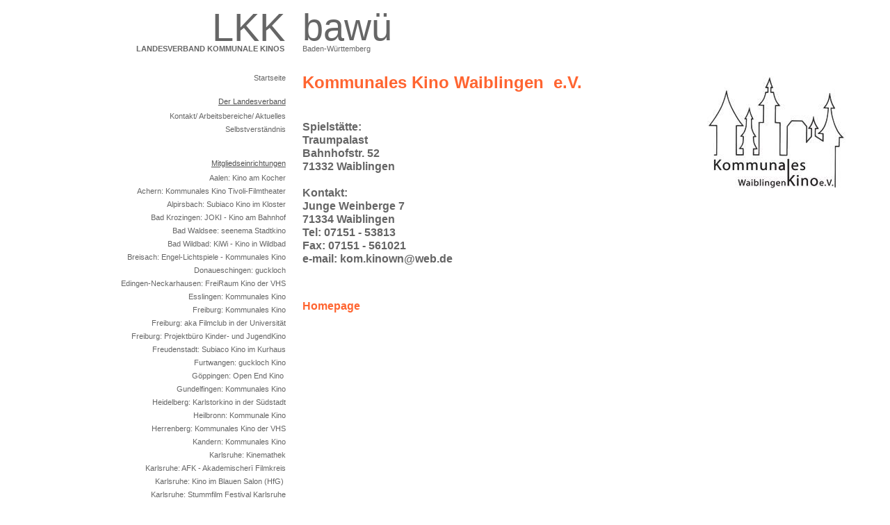

--- FILE ---
content_type: text/html; charset=UTF-8
request_url: http://www.lkk-bawue.de/index.php?route=t%7C30%7Cf&trenn=tr%7C1%7Cf
body_size: 3236
content:
	

<!DOCTYPE html PUBLIC "-//W3C//DTD XHTML 1.0 Transitional//EN" "http://www.w3.org/TR/xhtml1/DTD/xhtml1-transitional.dtd">
<!-- Webdesign Stefan Woessner www.stefdesign.de -->
<!-- LKK Ba-W&uuml; -->
<html xmlns="http://www.w3.org/1999/xhtml">
<head>
<meta http-equiv="Content-Type" content="text/html; charset=iso-8859-1" />

<title>LKK Ba-W&uuml;: Waiblingen: Kommunales Kino</title>
<META NAME="Author" CONTENT="" />
<META NAME="D.C.contributer" CONTENT="stefdesign Stefan W�ssner" />
<META NAME="Keywords" CONTENT=""/>
<META NAME="description" CONTENT=""/>
<META name="robots" content="index, follow">
<link href="assets/favicon.ico" rel="shortcut icon" /><base target="_top">
<link href="formate-global.css" rel="stylesheet" type="text/css" />
<link href="formate_eingabe.css" rel="stylesheet" type="text/css" />
<link rel='stylesheet' href='formate-lkk-bw.css' type='text/css' media='screen' />
<style type='text/css'>
body  {	background-color: #ffffff;}
</style>
<!--[if gte IE 5]>
<style type="text/css">

</style>
<![endif]-->

<script for="document" event="onkeydown()" language="JScript" type="text/jscript">


</script>

<script language="JavaScript">

</script>


</head>

<body>


<div  style='position: fixed;
 z-index:3;
	top: 0px;
	left: 0px;
	margin: 0px;
	padding-top: 20px;
	background-color: #ffffff;
	border: 0px solid #fff;
	width: 100%;
	padding-bottom: 20px;

	font-size: .7em;
	line-height: 1.3em;'>

<!-- head -->

<div class="reihe" id="kopf1">
<h1>
<span class="links"><span class="nowrap" style='margin-right:12px;'><span style='font-size:56px'>LKK</span></span></span><span class="rechts"><span class="nowrap" style='margin-left:0px; font-size:54px'>baw&uuml;</span></span>

</h1>
</div>
<div class="reihe" style='height:5px;'></div>
<div class="reihe" id="kopf1">
<span style='	font-size: 1em;	line-height: 2em;	font-weight: bold;	margin-top: 0;	margin-bottom: 0;'>
<span class="links"><span class="mini" style='margin-right:10px;'><strong>Landesverband Kommunale Kinos&nbsp;</strong></span></span><span class="rechts"><span class="mini" style='margin-left:0px;'><span class="slim">Baden-W&uuml;rttemberg</span></span></span>
</span>
</div>
</div>
<div  style='position: absolute;
 z-index:1;
	top: 60px;
	left: 0px;
	margin-top: 0px;

	border: 0px solid #fff;
	width: 100%;
	padding-bottom: 30px;
	font-size: .7em;
	line-height: 1.3em;'>
<div class="reihe"><span class="links">																									<!--  style='position: fixed;' -->


<!-- <div align="left" class="divnavi"> -->
<table border= "0" width='100%' cellspacing ="0" cellpadding= "0" summary="">
<!-- <tr><td><img src="assets/pixel.gif" height="25" alt="" /></td></tr> -->
<tr><td><img src='assets/pixel.gif' height='45' alt='' /></td></tr><tr><td id='nav' align='right' colspan='2'>
<a class='navit' href='index.php?route=t|1|f'><nobr>Startseite</nobr></a>
</td></tr><tr><td align='right'><img src='assets/pixel.gif' height='5' alt='' /></td></tr>
<tr><td id='nav'>
<img src='assets/pixel.gif' height='15' alt='' /></td></tr><tr><td id='nav' align='right' colspan='2'>
<span id='trenn'><nobr>Der Landesverband</nobr></span>
</td></tr><tr><td id='nav'><img src='assets/pixel.gif' height='2' alt='' /></td></tr><tr><td><img src='assets/pixel.gif' height='5' alt='' /></td></tr><tr><td id='nav' align='right' colspan='2'>
<a class='navitein' href='index.php?route=t|32|f'><nobr>Kontakt/ Arbeitsbereiche/ Aktuelles</nobr></a>
</td></tr><tr><td align='right'><img src='assets/pixel.gif' height='5' alt='' /></td></tr>
<tr><td id='nav' align='right' colspan='2'>
<a class='navitein' href='index.php?route=t|5|f'><nobr>Selbstverständnis</nobr></a>
</td></tr><tr><td align='right'><img src='assets/pixel.gif' height='5' alt='' /></td></tr>
<tr><td id='nav'>
<img src='assets/pixel.gif' height='10' alt='' /></td></tr><tr><td id='nav' align='right' colspan='2'>
</td></tr><tr><td><img src='assets/pixel.gif' height='5' alt='' /></td></tr><tr><td id='nav'>
<img src='assets/pixel.gif' height='15' alt='' /></td></tr><tr><td id='nav' align='right' colspan='2'>
<span id='trenn'><nobr>Mitgliedseinrichtungen</nobr></span>
</td></tr><tr><td id='nav'><img src='assets/pixel.gif' height='2' alt='' /></td></tr><tr><td><img src='assets/pixel.gif' height='5' alt='' /></td></tr><tr><td id='nav' align='right' colspan='2'>
<a class='navitein' href='index.php?route=t|36|f'><nobr>Aalen: Kino am Kocher</nobr></a>
</td></tr><tr><td align='right'><img src='assets/pixel.gif' height='5' alt='' /></td></tr>
<tr><td id='nav' align='right' colspan='2'>
<a class='navitein' href='index.php?route=t|59|f'><nobr>Achern: Kommunales Kino Tivoli-Filmtheater</nobr></a>
</td></tr><tr><td align='right'><img src='assets/pixel.gif' height='5' alt='' /></td></tr>
<tr><td id='nav' align='right' colspan='2'>
<a class='navitein' href='index.php?route=t|52|f'><nobr>Alpirsbach: Subiaco Kino im Kloster</nobr></a>
</td></tr><tr><td align='right'><img src='assets/pixel.gif' height='5' alt='' /></td></tr>
<tr><td id='nav' align='right' colspan='2'>
<a class='navitein' href='index.php?route=t|40|f'><nobr>Bad Krozingen: JOKI - Kino am Bahnhof</nobr></a>
</td></tr><tr><td align='right'><img src='assets/pixel.gif' height='5' alt='' /></td></tr>
<tr><td id='nav' align='right' colspan='2'>
<a class='navitein' href='index.php?route=t|41|f'><nobr>Bad Waldsee: seenema Stadtkino</nobr></a>
</td></tr><tr><td align='right'><img src='assets/pixel.gif' height='5' alt='' /></td></tr>
<tr><td id='nav' align='right' colspan='2'>
<a class='navitein' href='index.php?route=t|68|f'><nobr>Bad Wildbad: KiWi - Kino in Wildbad</nobr></a>
</td></tr><tr><td align='right'><img src='assets/pixel.gif' height='5' alt='' /></td></tr>
<tr><td id='nav' align='right' colspan='2'>
<a class='navitein' href='index.php?route=t|42|f'><nobr>Breisach: Engel-Lichtspiele - Kommunales Kino</nobr></a>
</td></tr><tr><td align='right'><img src='assets/pixel.gif' height='5' alt='' /></td></tr>
<tr><td id='nav' align='right' colspan='2'>
<a class='navitein' href='index.php?route=t|35|f'><nobr>Donaueschingen: guckloch</nobr></a>
</td></tr><tr><td align='right'><img src='assets/pixel.gif' height='5' alt='' /></td></tr>
<tr><td id='nav' align='right' colspan='2'>
<a class='navitein' href='index.php?route=t|62|f'><nobr>Edingen-Neckarhausen: FreiRaum Kino der VHS</nobr></a>
</td></tr><tr><td align='right'><img src='assets/pixel.gif' height='5' alt='' /></td></tr>
<tr><td id='nav' align='right' colspan='2'>
<a class='navitein' href='index.php?route=t|12|f'><nobr>Esslingen: Kommunales Kino</nobr></a>
</td></tr><tr><td align='right'><img src='assets/pixel.gif' height='5' alt='' /></td></tr>
<tr><td id='nav' align='right' colspan='2'>
<a class='navitein' href='index.php?route=t|4|f'><nobr>Freiburg: Kommunales Kino</nobr></a>
</td></tr><tr><td align='right'><img src='assets/pixel.gif' height='5' alt='' /></td></tr>
<tr><td id='nav' align='right' colspan='2'>
<a class='navitein' href='index.php?route=t|2|f'><nobr>Freiburg: aka Filmclub in der Universität</nobr></a>
</td></tr><tr><td align='right'><img src='assets/pixel.gif' height='5' alt='' /></td></tr>
<tr><td id='nav' align='right' colspan='2'>
<a class='navitein' href='index.php?route=t|81|f'><nobr>Freiburg: Projektbüro Kinder- und JugendKino</nobr></a>
</td></tr><tr><td align='right'><img src='assets/pixel.gif' height='5' alt='' /></td></tr>
<tr><td id='nav' align='right' colspan='2'>
<a class='navitein' href='index.php?route=t|53|f'><nobr>Freudenstadt: Subiaco Kino im Kurhaus</nobr></a>
</td></tr><tr><td align='right'><img src='assets/pixel.gif' height='5' alt='' /></td></tr>
<tr><td id='nav' align='right' colspan='2'>
<a class='navitein' href='index.php?route=t|13|f'><nobr>Furtwangen: guckloch Kino</nobr></a>
</td></tr><tr><td align='right'><img src='assets/pixel.gif' height='5' alt='' /></td></tr>
<tr><td id='nav' align='right' colspan='2'>
<a class='navitein' href='index.php?route=t|37|f'><nobr>Göppingen: Open End Kino </nobr></a>
</td></tr><tr><td align='right'><img src='assets/pixel.gif' height='5' alt='' /></td></tr>
<tr><td id='nav' align='right' colspan='2'>
<a class='navitein' href='index.php?route=t|56|f'><nobr>Gundelfingen: Kommunales Kino</nobr></a>
</td></tr><tr><td align='right'><img src='assets/pixel.gif' height='5' alt='' /></td></tr>
<tr><td id='nav' align='right' colspan='2'>
<a class='navitein' href='index.php?route=t|14|f'><nobr>Heidelberg: Karlstorkino in der Südstadt</nobr></a>
</td></tr><tr><td align='right'><img src='assets/pixel.gif' height='5' alt='' /></td></tr>
<tr><td id='nav' align='right' colspan='2'>
<a class='navitein' href='index.php?route=t|15|f'><nobr>Heilbronn: Kommunale Kino</nobr></a>
</td></tr><tr><td align='right'><img src='assets/pixel.gif' height='5' alt='' /></td></tr>
<tr><td id='nav' align='right' colspan='2'>
<a class='navitein' href='index.php?route=t|16|f'><nobr>Herrenberg: Kommunales Kino der VHS</nobr></a>
</td></tr><tr><td align='right'><img src='assets/pixel.gif' height='5' alt='' /></td></tr>
<tr><td id='nav' align='right' colspan='2'>
<a class='navitein' href='index.php?route=t|64|f'><nobr>Kandern: Kommunales Kino</nobr></a>
</td></tr><tr><td align='right'><img src='assets/pixel.gif' height='5' alt='' /></td></tr>
<tr><td id='nav' align='right' colspan='2'>
<a class='navitein' href='index.php?route=t|17|f'><nobr>Karlsruhe: Kinemathek</nobr></a>
</td></tr><tr><td align='right'><img src='assets/pixel.gif' height='5' alt='' /></td></tr>
<tr><td id='nav' align='right' colspan='2'>
<a class='navitein' href='index.php?route=t|10|f'><nobr>Karlsruhe: AFK - Akademischerï Filmkreis</nobr></a>
</td></tr><tr><td align='right'><img src='assets/pixel.gif' height='5' alt='' /></td></tr>
<tr><td id='nav' align='right' colspan='2'>
<a class='navitein' href='index.php?route=t|79|f'><nobr>Karlsruhe: Kino im Blauen Salon (HfG) </nobr></a>
</td></tr><tr><td align='right'><img src='assets/pixel.gif' height='5' alt='' /></td></tr>
<tr><td id='nav' align='right' colspan='2'>
<a class='navitein' href='index.php?route=t|43|f'><nobr>Karlsruhe: Stummfilm Festival Karlsruhe</nobr></a>
</td></tr><tr><td align='right'><img src='assets/pixel.gif' height='5' alt='' /></td></tr>
<tr><td id='nav' align='right' colspan='2'>
<a class='navitein' href='index.php?route=t|67|f'><nobr>Kenzingen: Kultur in Kenzingen - Kino und mehr</nobr></a>
</td></tr><tr><td align='right'><img src='assets/pixel.gif' height='5' alt='' /></td></tr>
<tr><td id='nav' align='right' colspan='2'>
<a class='navitein' href='index.php?route=t|46|f'><nobr>Ketsch: Central Kino</nobr></a>
</td></tr><tr><td align='right'><img src='assets/pixel.gif' height='5' alt='' /></td></tr>
<tr><td id='nav' align='right' colspan='2'>
<a class='navitein' href='index.php?route=t|80|f'><nobr>Kirchheim u.T.: Kommunales Kino</nobr></a>
</td></tr><tr><td align='right'><img src='assets/pixel.gif' height='5' alt='' /></td></tr>
<tr><td id='nav' align='right' colspan='2'>
<a class='navitein' href='index.php?route=t|18|f'><nobr>Konstanz: Zebra Kino</nobr></a>
</td></tr><tr><td align='right'><img src='assets/pixel.gif' height='5' alt='' /></td></tr>
<tr><td id='nav' align='right' colspan='2'>
<a class='navitein' href='index.php?route=t|60|f'><nobr>Laupheim: Carls Kino - Kommunales Kino</nobr></a>
</td></tr><tr><td align='right'><img src='assets/pixel.gif' height='5' alt='' /></td></tr>
<tr><td id='nav' align='right' colspan='2'>
<a class='navitein' href='index.php?route=t|19|f'><nobr>Lörrach: Free Cinema</nobr></a>
</td></tr><tr><td align='right'><img src='assets/pixel.gif' height='5' alt='' /></td></tr>
<tr><td id='nav' align='right' colspan='2'>
<a class='navitein' href='index.php?route=t|20|f'><nobr>Mannheim: Cinema Quadrat</nobr></a>
</td></tr><tr><td align='right'><img src='assets/pixel.gif' height='5' alt='' /></td></tr>
<tr><td id='nav' align='right' colspan='2'>
<a class='navitein' href='index.php?route=t|63|f'><nobr>Mannheim: IFFM - Int. Filmfestival</nobr></a>
</td></tr><tr><td align='right'><img src='assets/pixel.gif' height='5' alt='' /></td></tr>
<tr><td id='nav' align='right' colspan='2'>
<a class='navitein' href='index.php?route=t|82|f'><nobr>Mannheim: Drop Out Cinema (Filmverleih)</nobr></a>
</td></tr><tr><td align='right'><img src='assets/pixel.gif' height='5' alt='' /></td></tr>
<tr><td id='nav' align='right' colspan='2'>
<a class='navitein' href='index.php?route=t|21|f'><nobr>Offenburg: Kommunales Kino</nobr></a>
</td></tr><tr><td align='right'><img src='assets/pixel.gif' height='5' alt='' /></td></tr>
<tr><td id='nav' align='right' colspan='2'>
<a class='navitein' href='index.php?route=t|22|f'><nobr>Pforzheim: Kommunales Kino</nobr></a>
</td></tr><tr><td align='right'><img src='assets/pixel.gif' height='5' alt='' /></td></tr>
<tr><td id='nav' align='right' colspan='2'>
<a class='navitein' href='index.php?route=t|50|f'><nobr>Reutlingen: Kamino Programmkino</nobr></a>
</td></tr><tr><td align='right'><img src='assets/pixel.gif' height='5' alt='' /></td></tr>
<tr><td id='nav' align='right' colspan='2'>
<a class='navitein' href='index.php?route=t|48|f'><nobr>Rheinfelden: Stadtkino Rheinfelden</nobr></a>
</td></tr><tr><td align='right'><img src='assets/pixel.gif' height='5' alt='' /></td></tr>
<tr><td id='nav' align='right' colspan='2'>
<a class='navitein' href='index.php?route=t|65|f'><nobr>Rottweil: Kommunales Kino Filmclub Central</nobr></a>
</td></tr><tr><td align='right'><img src='assets/pixel.gif' height='5' alt='' /></td></tr>
<tr><td id='nav' align='right' colspan='2'>
<a class='navitein' href='index.php?route=t|77|f'><nobr>Schopfheim: Scala Kino</nobr></a>
</td></tr><tr><td align='right'><img src='assets/pixel.gif' height='5' alt='' /></td></tr>
<tr><td id='nav' align='right' colspan='2'>
<a class='navitein' href='index.php?route=t|54|f'><nobr>Schramberg: Subiaco Schramberg</nobr></a>
</td></tr><tr><td align='right'><img src='assets/pixel.gif' height='5' alt='' /></td></tr>
<tr><td id='nav' align='right' colspan='2'>
<a class='navitein' href='index.php?route=t|24|f'><nobr>Schwäbisch-Hall: Kino im Schafstall</nobr></a>
</td></tr><tr><td align='right'><img src='assets/pixel.gif' height='5' alt='' /></td></tr>
<tr><td id='nav' align='right' colspan='2'>
<a class='navitein' href='index.php?route=t|25|f'><nobr>Singen: Weitwinkel - Kommunales Kino</nobr></a>
</td></tr><tr><td align='right'><img src='assets/pixel.gif' height='5' alt='' /></td></tr>
<tr><td id='nav' align='right' colspan='2'>
<a class='navitein' href='index.php?route=t|26|f'><nobr>Sinsheim: Cinema Paradiso</nobr></a>
</td></tr><tr><td align='right'><img src='assets/pixel.gif' height='5' alt='' /></td></tr>
<tr><td id='nav' align='right' colspan='2'>
<a class='navitein' href='index.php?route=t|27|f'><nobr>Stuttgart: Kinomobil Baden-Württemberg</nobr></a>
</td></tr><tr><td align='right'><img src='assets/pixel.gif' height='5' alt='' /></td></tr>
<tr><td id='nav' align='right' colspan='2'>
<a class='navitein' href='index.php?route=t|28|f'><nobr>Stuttgart: Haus für Film und Medien</nobr></a>
</td></tr><tr><td align='right'><img src='assets/pixel.gif' height='5' alt='' /></td></tr>
<tr><td id='nav' align='right' colspan='2'>
<a class='navitein' href='index.php?route=t|66|f'><nobr>Stuttgart: Internationales Trickfilm-Festival (ITFS)</nobr></a>
</td></tr><tr><td align='right'><img src='assets/pixel.gif' height='5' alt='' /></td></tr>
<tr><td id='nav' align='right' colspan='2'>
<a class='navitein' href='index.php?route=t|70|f'><nobr>Tettnang: KiTT - Kino und Kleinkunst</nobr></a>
</td></tr><tr><td align='right'><img src='assets/pixel.gif' height='5' alt='' /></td></tr>
<tr><td id='nav' align='right' colspan='2'>
<a class='navitein' href='index.php?route=t|29|f'><nobr>Trossingen: Kommunales Kino</nobr></a>
</td></tr><tr><td align='right'><img src='assets/pixel.gif' height='5' alt='' /></td></tr>
<tr><td id='nav' align='right' colspan='2'>
<a class='navitein' href='index.php?route=t|11|f'><nobr>Villingen-Schwenningen: Kommunales Kino guckloch</nobr></a>
</td></tr><tr><td align='right'><img src='assets/pixel.gif' height='5' alt='' /></td></tr>
<tr><td id='nav' align='right' colspan='2'>
<span id='aktuelltein'><nobr>Waiblingen: Kommunales Kino</nobr></span>
</td></tr><tr><td align='right'><img src='assets/pixel.gif' height='5' alt='' /></td></tr>
<tr><td id='nav' align='right' colspan='2'>
<a class='navitein' href='index.php?route=t|71|f'><nobr>Waldkirch: Klappe11</nobr></a>
</td></tr><tr><td align='right'><img src='assets/pixel.gif' height='5' alt='' /></td></tr>
<tr><td id='nav' align='right' colspan='2'>
<a class='navitein' href='index.php?route=t|49|f'><nobr>Weingarten: Linse</nobr></a>
</td></tr><tr><td align='right'><img src='assets/pixel.gif' height='5' alt='' /></td></tr>
<tr><td id='nav' align='right' colspan='2'>
<a class='navitein' href='index.php?route=t|23|f'><nobr>Weinstadt: Kommunales Kino</nobr></a>
</td></tr><tr><td align='right'><img src='assets/pixel.gif' height='5' alt='' /></td></tr>
<tr><td id='nav' align='right' colspan='2'>
<a class='navitein' href='index.php?route=t|76|f'><nobr>Wertheim: Filmclub Roxy </nobr></a>
</td></tr><tr><td align='right'><img src='assets/pixel.gif' height='5' alt='' /></td></tr>
<tr><td id='nav'>
<img src='assets/pixel.gif' height='10' alt='' /></td></tr><tr><td id='nav' align='right' colspan='2'>
</td></tr><tr><td><img src='assets/pixel.gif' height='5' alt='' /></td></tr><tr><td id='nav' align='right' colspan='2'>
<a class='navit' href='index.php?route=t|6|f'><nobr>Satzung</nobr></a>
</td></tr><tr><td align='right'><img src='assets/pixel.gif' height='5' alt='' /></td></tr>
<tr><td id='nav' align='right' colspan='2'>
<a class='navit' href='index.php?route=t|9|f'><nobr>Impressum</nobr></a>
</td></tr><tr><td align='right'><img src='assets/pixel.gif' height='5' alt='' /></td></tr>
<tr><td></td><td align='right'><img src='assets/pixel.gif' width='1' height='30' alt='' /></td></tr>
<tr><td><a href='index.php?route=t|3|f&trenn=tr|1|f'><img src='images/karte.jpg' alt='' /></a></td><td align='right'><img src='assets/pixel.gif' width='5' alt='' /></td></tr>
<tr><td></td><td align='right'><img src='assets/pixel.gif' width='1' height='30' alt='' /></td></tr>
<tr><td><a href='http://film.mfg.de/de' target='_blank'><img src='images/mfg.jpg' alt='' width='180px' /></a></td><td align='right'><img src='assets/pixel.gif' width='5' alt='' /></td></tr>
<tr><td><a href='http://www.kommunale-kinos.de' target='_blank'><img src='images/bkf.jpg' alt=''  width='180px' /></a></td><td align='right'><img src='assets/pixel.gif' width='5' alt='' /></td></tr>
</table></span>
<span class='rechts'><div align='left' width='100%' style='position: relative;	top: 25px;	left: 0px; padding-bottom: 30px;'><table border='0' cellpadding='0' cellspacing='0' style='visibility:hidden'><tr><td><img src='assets/pixel.gif' width='0' height='0' alt='' /></td></tr></table>
<table border='0' cellpadding='0' cellspacing='0' style='background-color:; border-color:; border-width:0px; border-style:solid; border-collapse:collapse;'><tr><td class='form' width='' height='' align='left' valign='top'></td><td width='0' valign='top' align='left'><pre><span style='font-family:"Verdana", Arial, Helvetica, sans-serif; color:#FF6531; display:inline; font-size: 24px;	line-height:1.2em; letter-spacing:0px; margin-top:0px; margin-bottom:0px; margin-left:0px; margin-right:0px;'><b>Kommunales Kino Waiblingen  e.V.	</p></b></span></pre></td></tr></table><table border='0' cellpadding='0' cellspacing='0' style='visibility:hidden'><tr><td><img src='assets/pixel.gif' width='0' height='0' alt='' /></td></tr></table>
<table border='0' cellpadding='0' cellspacing='0' ><tr><td class='form' width='' height='' align='left' valign='top'></td><td width='0' valign='top' align='left'><pre><span class='stil_3' style=' display:inline;'>Spielstätte:TraumpalastBahnhofstr. 52 71332 WaiblingenKontakt:Junge Weinberge 771334 WaiblingenTel: 07151 - 53813Fax: 07151 - 561021e-mail: kom.kinown@web.de	</span></tr></table><table border='0' cellpadding='0' cellspacing='0' style='visibility:hidden'><tr><td><img src='assets/pixel.gif' width='0' height='0' alt='' /></td></tr></table>
<table border='0' cellpadding='0' cellspacing='0' ><tr><td class='form' width='0' height='' align='left' valign='top'></td><td width='0' valign='top' align='left'><pre><span class='stil_3' style=' display:inline;'><a class='underline' href='http://www.koki-waiblingen.de' target='_blank'>Homepage </a>
	</span></tr></table><table border='0' cellpadding='0' cellspacing='0' style='visibility:hidden'><tr><td><img src='assets/pixel.gif' width='0' height='0' alt='' /></td></tr></table>
<table border='0' cellpadding='0' cellspacing='0' ><tr><td class='form' width='' height='' align='left' valign='top'></td><td width='0' valign='top' align='left'><pre><span class='stil_1' style=' display:inline;'>	</span></tr></table><div align='right' style='z-index:2; position: absolute;	top: 25px; right:0px;'><img src='fotos/logokkwaiblingen.jpg' width='199' height='162' alt=''></div></div>

</div>


</div>
</div>
</body>
</html>


--- FILE ---
content_type: text/css
request_url: http://www.lkk-bawue.de/formate-global.css
body_size: 1956
content:
body { margin:0px; padding:0px; 
scrollbar-arrow-color: #800000;
scrollbarBaseColor: #00008B;
scrollbar-track-color: #6495ED;
scrollbar-face-color: #FFE900;}
img{	border-width:0px;}

#schrift_1 { font-family : Verdana, Arial, Helvetica,	sans-serif;	color: #000000;	line-height:1em; font-size: 30px;   font-weight:100;  letter-spacing:0px; display:inline; }

p.schrift_1 { font-family : "Courier New", Verdana, Arial, Helvetica,  sans-serif; color: #000000; line-height:1.2em;  font-weight:100; margin-top:0px; letter-spacing:0px;  margin-left:0px;  margin-right:0px;  display:inline;   }
p.schrift_2 { font-family : "Century Gothic", Verdana, Arial, Helvetica,  sans-serif; color: #000000; line-height:1.2em;   font-weight:100; margin-top:0px; letter-spacing:0px;  margin-left:0px;  margin-right:0px;  display:inline; }
p.schrift_3 { font-family : Verdana, Arial, Helvetica,	sans-serif;	color: #000000;	line-height:1.2em;  font-weight:100; letter-spacing:0px;  display:inline;  }
p.schrift_4 { font-family : Arial, Helvetica,	sans-serif;	color: #000000;	line-height:1.2em;  font-weight:100;  letter-spacing:0px;  display:inline;  }
p.schrift_4_14 { font-family : Arial, Helvetica,	sans-serif;	color: #000000;	line-height:1.2em;  font-size: 16px;   font-weight:100;  letter-spacing:0px; display:inline; }
p.schrift_5 { font-family : "Comic Sans MS", Verdana, Arial, Helvetica,	sans-serif;	color: #000000;	line-height:1.2em;   font-weight:100;  letter-spacing:0px; display:inline;  }
p.schrift_6 { font-family : "Trebuchet MS", Arial, Helvetica,	sans-serif;	color: #000000;	line-height:1.2em;   font-weight:100;  letter-spacing:0px;  display:inline; }
p.schrift_7 { font-family : "Serifa BT", Verdana, Arial, Helvetica,	sans-serif;	color: #000000;	line-height:1.2em;   font-weight:100;  letter-spacing:0px; display:inline; }
p.hinweis { font-family : Arial, Helvetica,	sans-serif;	color: #831A15;	line-height:1.2em;  font-weight:100;  letter-spacing:1px;  display:inline;  }
.hinweis { font-family : Arial, Helvetica,	sans-serif;	color: #831A15;	line-height:1.2em;  font-weight:100;  letter-spacing:1px;  display:inline;  }

/*p 	{ position:relative; margin-top:0px;  margin-left:0px;  margin-right:0px; }*/
p.titel 	{ font-family : Verdana, Arial, Helvetica,  sans-serif;	color: #000000;	line-height:1.5em; font-size: 14px;	  font-weight:100; margin-top:0px; margin-left:0px; letter-spacing:0px; }
.klein   { font-size: 12px;}	

td.form {	font-family :  Arial, Verdana, Helvetica,  sans-serif;  color: #222222;	line-height:1em; font-size: 14px;   font-weight:100;  letter-spacing:0px; 
  margin-left:1em; margin-right:1em;}
	td.form2 {	font-family :  Arial, Verdana, Helvetica,  sans-serif;	line-height:1em; font-size: 14px;   font-weight:100;  letter-spacing:0px; 
  margin-left:1em; margin-right:1em; background-color:#FFFE9E; border-color:#bbbbbb; border-width:2px; border-style:ridge;}

#alarm { font-family : "Zurich Ex BT", Verdana, Arial, Helvetica,	sans-serif;	color: red;	line-height:1.2em; font-size: 30px;   font-weight:100;  letter-spacing:0px; display:inline; }
#pre_umbruch      { white-space:pre-wrap; }
#langezeile  { white-space:nowrap; }
#luxus {background-color:yellow;}

#titel { position:relative; top:38px;  left:180px; width:600px; height:50px;	margin:0px; padding:0px;}
#mal { position:relative; top:100px;  left:20px; width:200px; height:100px;	margin:0px; padding:0px;}
#adr { position:relative; top:300px;  left:20px; width:200px; height:100px;	margin:0px; padding:0px;}
#aktuell { background-color:yellow; border-color:red; border-width:0px; border-style: none none none solid; color: #ff0000; text-decoration: none; margin-left:0.5em; margin-right:1em; padding-left: 10px; padding-right: 10px; padding-top: 2px; padding-bottom: 2px;}
#aktuellb { background-color:; border-color:red; border-width:0px; border-style: none none none solid; color: #FF6531; text-decoration: none; margin-left:0em; margin-right:1em; padding-left: 0px; padding-right: 0px; padding-top: 2px; padding-bottom: 2px;}
#aktuellt { background-color:; border-color:red; border-width:0px; border-style: none none none solid; color: #FF6531; text-decoration: none; margin-left:0em; margin-right:1em; padding-left: 0px; padding-right: 0px; padding-top: 2px; padding-bottom: 2px;}
#aktuells { background-color:; border-color:red; border-width:0px; border-style: none none none solid; color:; text-decoration: none; margin-left:0.5em; margin-right:1em; padding-left: 10px; padding-right: 10px; padding-top: 5px; padding-bottom: 5px;}
#aktuelltein { background-color:; border-color:#ffffff; border-width:0px; border-style: none none none solid; color: #FF6531; text-decoration: none; margin-left:1em; margin-right:1em; padding-left: 10px; padding-right: 0px; padding-top: 2px; padding-bottom: 2px;}
#aktuellbein { background-color:; border-color:#ffffff; border-width:0px; border-style: none none none solid; color: #FF6531; text-decoration: none; margin-left:1em; margin-right:1em; padding-left: 10px; padding-right: 10px; padding-top: 2px; padding-bottom: 2px;}

#trenn { background-color:; border-color:red; border-width:0px; border-style: none none solid none; color: #505050; text-decoration: underline; margin-left:0em; margin-right:1em; padding-left: 10px; padding-right: 0px; padding-top: 2px; padding-bottom: 2px;}

#form1 {color:darkred; background-color:#FFFE9E;}
#form2 {color:navy; background-color:#FFFE9E}   /* siehe td.form2 !*/
#form3 {color:navy; background-color:#FFFE9E}

#nav { background-color:; border-color:red; border-width:0px; border-style: none none none solid; }
#nav2 { background-color:; border-color:red; border-width:1px; border-style: none none none solid;}
/*#nav:hover {  background-color: yellow; padding-left: 5px; border-color:red; border-width:1px; border-style: none none none solid; }
#navakt { border-color:red; border-width:0px; border-style: none none none solid;  }
#gal { background-color:; border-color:red; border-width:0px; border-style: none none solid none;  }
#galakt { border-color:red; border-width:0px; border-style: none none solid none;  }
#nav:hover { background-color:#dd0000; border-color:; border-width:0px; border-style:solid;  }*/
#trenner { font-family : "Zurich Ex BT", Verdana, Arial, Helvetica,	sans-serif;	color: green;	line-height:0.8em; font-size: 40px;   font-weight:100;  letter-spacing:0px; display:inline; }
h2 { font-family :  "Zurich Ex BT",Verdana, Arial, Helvetica,  sans-serif;	color: #000000;	line-height:1em; font-size: 30px;   font-weight:100; letter-spacing:0px; margin-top:0px;  margin-left:0px;}
/* h2 wird verwendet f�r Uberschrift in eingabe.php!*/
/*
h1 { font-family : "Zurich Ex BT", Verdana, Arial, Helvetica,	sans-serif;	color: #000000;	line-height:1.0em; font-size: 40px;   font-weight:100;  letter-spacing:1px; display:inline; }
h2 { font-family :  "Zurich Ex BT",Verdana, Arial, Helvetica,  sans-serif;	color: #000000;	line-height:1em; font-size: 30px;   font-weight:100; letter-spacing:0px; margin-top:0px;  margin-left:0px;}

h3 { font-family : Verdana, "Zurich Ex BT", Arial, Helvetica,  sans-serif;	color: #000000;	line-height:1.2em; font-size: 16px;   font-weight:100; margin-top:0px;  margin-left:0px;  display:inline;  }

h4 { font-family : Verdana, "Zurich Ex BT", Arial, Helvetica,  sans-serif;	color: #000000;	line-height:1.2em; font-size: 14px;	  font-weight:bold; margin-top:0px; margin-left:40px; letter-spacing:0px; display:inline; }
h5 { font-family : Verdana, "Zurich Ex BT", Arial, Helvetica,  sans-serif;	color: #000000;	line-height:1.5em; font-size: 14px;   font-weight:100; margin-top:0px;  margin-left:0px; display:inline; }
h6 { font-family :  Verdana, "Zurich Ex BT", Arial, Helvetica,  sans-serif;	color: #000000;	line-height:1.5em; font-size: 12px;   font-weight:100; margin-top:0px;  margin-left:40px; display:inline;  }
*/
#bildtitel { font-family : Verdana, "Zurich Ex BT", Arial, Helvetica,  sans-serif;	color: #000000;	line-height:1em; font-size: 14px;   font-weight:100;  }
#bildjahr { font-family : Verdana, "Zurich Ex BT", Arial, Helvetica,  sans-serif;	color: #000000;	line-height:1.5em; font-size: 12px;   font-weight:100;  }
#bildgroesse { font-family : Verdana, "Zurich Ex BT", Arial, Helvetica,  sans-serif;	color: #000000;	line-height:1em; font-size: 12px;   font-weight:100;  }
#bildsonst { font-family : Verdana, "Zurich Ex BT", Arial, Helvetica,  sans-serif;	color: #000000;	line-height:1em; font-size: 13px;   font-weight:100;  }

a:active, a:link, a:visited { color: rgb(50,0,255); text-decoration: none;}
a:hover { color: rgb(220,0,220); text-decoration: none;}

a.form:active { color: #000000; text-decoration: none;}
a.form:link { color: #000000; text-decoration: none;}
a.form:visited { color: #000000; text-decoration: none;}
a.form:hover { color: #000000; text-decoration: none;}

a.akt:active { color: #ff00ff; text-decoration: none; margin-left:1em; margin-right:1em;}
a.akt:link { color: #ff00ff; text-decoration: none; margin-left:1em; margin-right:1em;}
a.akt:visited { color: #ff00ff; text-decoration: none; margin-left:1em; margin-right:1em;}
a.akt:hover { color: #ff00ff; text-decoration: none; margin-left:1em; margin-right:1em;}

/*a.navi:active { border-color:red; border-width:1px; border-style: none none none solid;color: #000000; text-decoration: none; margin-left:0.5em; margin-right:1em;  padding-left: 10px; padding-right: 10px; padding-top: 5px; padding-bottom: 5px;}
a.navi:link {border-color:red; border-width:1px; border-style: none none none solid; color: #000000; text-decoration: none; margin-left:0.5em;  margin-right:1em;  padding-left: 10px; padding-right: 10px; padding-top: 5px; padding-bottom: 5px;}*/
a.navi:active, a.navi:link, a.navi:visited {border-color:red; border-width:0px; border-style: none none none solid; color: #000000; text-decoration: none;  margin-left:0.5em; margin-right:1em; padding-left: 5px; padding-right: 5px; padding-top: 5px; padding-bottom: 5px;}
a.navi:hover {border-color:red; border-width:0px; border-style: none none none solid; color: #ff0000; text-decoration: none; margin-left:0.5em; margin-right:1em; background-color: yellow; padding-left: 5px; padding-right: 5px; padding-top: 5px; padding-bottom: 5px;}

/*a.navib:active { border-color:#FFE900; border-width:1px; border-style: none none none solid;color: #000000; text-decoration: none; margin-left:0.5em; margin-right:1em;  padding-left: 10px; padding-right: 10px; padding-top: 2px; padding-bottom: 2px;}
a.navib:link {border-color:#FFE900; border-width:1px; border-style: none none none solid; color: #000000; text-decoration: none; margin-left:0.5em;  margin-right:1em;  padding-left: 10px; padding-right: 10px; padding-top: 2px; padding-bottom: 2px;}*/
a.navib:active, a.navib:link, a.navib:visited {border-color:#FFE900; border-width:0px; border-style: none none none solid; color: #000000; text-decoration: none;  margin-left:0em; margin-right:0em; padding-left: 0px; padding-right: 0px; padding-top: 2px; padding-bottom: 2px;}
a.navib:hover {border-color:red; border-width:0px; border-style: none none none solid; color: #ff0000; text-decoration: none; margin-left:0em; margin-right:0em; background-color: yellow; padding-left: 0px; padding-right: 0px; padding-top: 2px; padding-bottom: 2px;}

/*a.navibein:active { border-color:#FFFFFF; border-width:0px; border-style: none none none solid; color: #333333; text-decoration: none; margin-left:1em; margin-right:1em;  padding-left: 10px; padding-right: 10px; padding-top: 2px; padding-bottom: 2px;}
a.navibein:link {border-color:#FFFFFF; border-width:0px; border-style: none none none solid;  color: #333333; text-decoration: none; margin-left:1em;  margin-right:1em;  padding-left: 10px; padding-right: 10px; padding-top: 2px; padding-bottom: 2px;}*/
a.navibein:active, a.navibein:link, a.navibein:visited {border-color:#FFFFFF; border-width:0px; border-style: none none none solid; color: #333333; text-decoration: none;  margin-left:1em; margin-right:1em; padding-left: 10px; padding-right: 10px; padding-top: 2px; padding-bottom: 2px;}
a.navibein:hover {border-color:#FFFFFF; border-width:0px; border-style: none none none solid; color: rgb(204,51,51); text-decoration: none; margin-left:1em; margin-right:1em; background-color: yellow; padding-left: 10px; padding-right: 10px; padding-top: 2px; padding-bottom: 2px;}

/*a.navibakt:active { border-color:red; border-width:1px; border-style: none none solid none;color: #000000; text-decoration: none; margin-left:0.5em; margin-right:1em;  background-color: #D2EA0D; padding-left: 10px; padding-right: 10px; padding-top: 5px; padding-bottom: 5px;}
a.navibakt:link {border-color:red; border-width:1px; border-style: none none solid none; color: #000000; text-decoration: none; margin-left:0.5em;  margin-right:1em; background-color: #D2EA0D;  padding-left: 10px; padding-right: 10px; padding-top: 5px; padding-bottom: 5px;}*/
a.navibakt:active, a.navibakt:link, a.navibakt:visited {border-color:red; border-width:0px; border-style: none none solid none; color: #000000; text-decoration: none;  margin-left:0.5em; margin-right:1em; background-color: yellow; padding-left: 10px; padding-right: 10px; padding-top: 2px; padding-bottom: 2px;}
a.navibakt:hover {border-color:red; border-width:0px; border-style: none none solid none; color: #ff0000; text-decoration: none; margin-left:0.5em; margin-right:1em; background-color: yellow; padding-left: 10px; padding-right: 10px; padding-top: 2px; padding-bottom: 2px;}

/*a.navit:active { border-color:#FFE900; border-width:1px; border-style: none none none solid;color: #000000; text-decoration: none; margin-left:0.5em; margin-right:1em;  padding-left: 10px; padding-right: 10px; padding-top: 2px; padding-bottom: 2px;}
a.navit:link {border-color:#FFE900; border-width:1px; border-style: none none none solid; color: #000000; text-decoration: none; margin-left:0.5em;  margin-right:1em;  padding-left: 10px; padding-right: 10px; padding-top: 2px; padding-bottom: 2px;}*/
a.navit:active, a.navit:link, a.navit:visited  {border-color:#FFE900; border-width:0px; border-style: none none none solid; color: #656565; text-decoration: none;  margin-left:0em; margin-right:1em; padding-left: 0px; padding-right: 0px; padding-top: 2px; padding-bottom: 2px;}
a.navit:hover {border-color:red; border-width:0px; border-style: none none none solid; color: #FF6531; text-decoration: none; margin-left:0em; margin-right:1em; background-color: ; padding-left: 0px; padding-right: 0px; padding-top: 2px; padding-bottom: 2px;}

/*a.navitein:active { border-color:#FFFFFF; border-width:0px; border-style: none none none solid; color: #333333; text-decoration: none; margin-left:1em; margin-right:1em;  padding-left: 10px; padding-right: 10px; padding-top: 2px; padding-bottom: 2px;}
a.navitein:link {border-color:#FFFFFF; border-width:0px; border-style: none none none solid;  color: #333333; text-decoration: none; margin-left:1em;  margin-right:1em;  padding-left: 10px; padding-right: 10px; padding-top: 2px; padding-bottom: 2px;}*/
a.navitein:active, a.navitein:link, a.navitein:visited {border-color:#FFFFFF; border-width:0px; border-style: none none none solid; color: #656565; text-decoration: none;  margin-left:0em; margin-right:1em; padding-left: 10px; padding-right: 0px; padding-top: 2px; padding-bottom: 2px;}
a.navitein:hover {border-color:#FFFFFF; border-width:0px; border-style: none none none solid; color: #FF6531; text-decoration: none; margin-left:0em; margin-right:1em; background-color: ; padding-left: 10px; padding-right: 0px; padding-top: 2px; padding-bottom: 1px;}

/*a.navic:active { border-color:red; border-width:1px; border-style: none none none solid;color: #000000; text-decoration: none; margin-left:0.5em; margin-right:1em; background-color:gold;  padding-left: 10px; padding-right: 10px; padding-top: 5px; padding-bottom: 5px;}
a.navic:link {border-color:red; border-width:1px; border-style: none none none solid; color: #000000; text-decoration: none; margin-left:0.5em;  margin-right:1em; background-color:gold; padding-left: 10px; padding-right: 10px; padding-top: 5px; padding-bottom: 5px;}*/
a.navic:active, a.navic:link, a.navic:visited {border-color:red; border-width:1px; border-style: none none none solid; color: #000000; text-decoration: none;  margin-left:0.5em; margin-right:1em; background-color:gold; padding-left: 10px; padding-right: 10px; padding-top: 5px; padding-bottom: 5px;}
a.navic:hover {border-color:red; border-width:1px; border-style: none none none solid; color: #ff0000; text-decoration: none; margin-left:0.5em; margin-right:1em; background-color: yellow; padding-left: 10px; padding-right: 10px; padding-top: 5px; padding-bottom: 5px;}

a.trenn:active, a.trenn:link, a.trenn:visited { background-color:; border-color:red; border-width:0px; border-style: none none solid none; color: #505050; text-decoration: underline; margin-left:0em; margin-right:1em; padding-left: 10px; padding-right: 0px; padding-top: 2px; padding-bottom: 2px;}
a.trenn:hover { background-color:; border-color:red; border-width:0px; border-style: none none solid none; color: #FF6531; text-decoration: underline; margin-left:0em; margin-right:1em; padding-left: 10px; padding-right: 0px; padding-top: 2px; padding-bottom: 2px;}

/*a.luxus:active {color:black ; background-color: ; text-decoration: none; }
a.luxus:link {color: black; background-color: ; text-decoration: none; }*/
a.rot:active, a.rot:link, a.rot:visited { background-color:;  color: #ff0000; text-decoration: none; }
a.rot:hover { background-color:; color: #000000; text-decoration: none; }
a.schwarz:active, a.schwarz:link, a.schwarz:visited { background-color:;  color: #000000; text-decoration: none; }
a.schwarz:hover { background-color:; color: #ff0000; text-decoration: none; }

a.underline:active, a.underline:link, a.underline:visited { background-color:;  color: #FF6531; text-decoration: none; }
a.underline:hover { background-color:; color: #ff00ff; text-decoration: none; }



--- FILE ---
content_type: text/css
request_url: http://www.lkk-bawue.de/formate_eingabe.css
body_size: 186
content:
.stil_1 {font-family:"Arial", Verdana; font-size:24px; color:rgb(255,101,49); line-height:1em; font-weight:bold; letter-spacing:0px;   }
.stil_2 {font-family:"Arial", Verdana; font-size:12px; color:rgb(101,101,101); line-height:1.2em; letter-spacing:0px;   }
.stil_3 {font-family:"Arial", Verdana; font-size:16px; color:rgb(101,101,101); line-height:1.2em; font-weight:bold; letter-spacing:0px;   }
.stil_4 {font-family:"Arial", Verdana; font-size:16px; color:rgb(101,101,101); line-height:1.2em; letter-spacing:0px;   }
.stil_5 {font-family:"Arial", Verdana; font-size:12px; color:rgb(101,101,101); line-height:1.2em; font-weight:bold; letter-spacing:0px;   }


--- FILE ---
content_type: text/css
request_url: http://www.lkk-bawue.de/formate-lkk-bw.css
body_size: 995
content:

body
{
	margin: 0px 0px 0px 0px;
	padding: 0px 0px 0px 0px;
	font-family: verdana, tahoma, arial, helvetica, sans-serif;
	color: #666;
	background-color: white;

}
/*
a
{
	text-decoration: none;
	color: #ff6432;
	text-align: left;
}

a:visited
{
	color: #ff6432;
}

a:active
{
	color: #ff6432;
}

a:hover
{
	background-color: #ff6432;
}
*/
.ahem
{
	display: none;
}

strong, b
{
	font-weight: bold;
}

.slim
{
	font-weight: normal;
}

p
{
	font-size: 1em;
	margin-top: 0px;
	margin-bottom: 20px;
	padding-right: 0px;
}

h1
{
	font-size: 3.5em;
	line-height: 1em;
	font-weight: normal;
	margin-top: 0;
	margin-bottom: 0;
}

h2
{
	font-size: 1em;
	line-height: 2em;
	font-weight: bold;
	margin-top: 0;
	margin-bottom: 0;
	text-transform: lowercase;
}

h3
{
	font-size: 1.2em;
	line-height: 1.2em;
	font-weight: bold;
	padding-top: 2em;
	text-align: left;
}

h4
{
	font-size: 14px;
	line-height: 26px;
	font-weight: bold;
	margin-top: 0;
	margin-bottom: 0;
}

h5
{
	font-size: 12px;
	line-height: 22px;
	font-weight: bold;
	margin-top: 0;
	margin-bottom: 0;
}

h6
{
	font-size: 10px;
	line-height: 18px;
	font-weight: bold;
	margin-top: 0;
	margin-bottom: 0;
}

img
{
	border: 0;
	padding: 0px 0px 0px 0px;
	margin: 0px 0px 0px 0px;
}

a.karte
{
	border: 1px;
}

.nowrap
{
	white-space: nowrap;
}

.tiny
{
	font-size: 9px;
	line-height: 16px;
	margin-top: 15px;
	margin-bottom: 5px;
}

#container
{
	position: absolute;
	top: 0px;
	left: 0px;
	margin: 10px;
	background: #fff;
	border: 0px solid #fff;
	width: 80%;
	padding-bottom: 30px;
	font-size: .7em;
	line-height: 1.3em;
}

pre
{
	font-size: 10px;
	line-height: 22px;
	margin-top: 20px;
	margin-bottom: 10px;
}

div.reihe
{
	clear: both;
	width: 100%;
	min-width:1150px;
	height: auto;
}

div.reihe span.links
{
	float: left;
	width: 28%;
	text-align: right;

	padding-left: 5%;
/*	text-transform: lowercase;*/
}

div.reihe span.rechts
{
	float: right;
	padding-right: 5%;

	width: 61%;
	text-align: justify;
	text-transform: none;

}
/*
div.reihe a:hover
{
	color: #fff;
	text-decoration: none;
}
*/
.gross
{
	font-size: 1.5em;
}

.midi
{
	font-size: 1.2em;
}

.mini
{
	font-size: 1em;
	line-height: 1.2em;
}

.upper
{
	text-transform: uppercase;
}

#navi span.links
{
	text-transform: uppercase;
}

#kopf1 span.links
{
	text-transform: uppercase;
}

#kopf2 span.links
{
	text-transform: uppercase;
}

.suchen
{
	font-size: 1em;
	margin-top: 2em;
	margin-bottom: 0em;
	padding: 0px;
	text-align: right;
}

.menu li
{
	list-style: none;
	padding: 0px;
	margin: 0px;
}

.cbs_active
{
	font-weight: bold;
}

#rssLiveArchive
{
	margin: 10px 0 0;
}

#rssLiveArchive ul
{
	padding: 0;
	list-style-type: none;
}

#rssLiveArchive ul li
{
	text-align: left;
	padding: 1px 8px;
}

#rssLiveArchive-year
{
	float: left;
	width: 100px;
	margin: 0;
	padding: 0;
}

#rssLiveArchive-year li
{
	position: relative;
	font-weight: bold;
}

#rssLiveArchive-month
{
	float: left;
	width: 100px;
	margin: 0;
	font-weight: bold;
}

#rssLiveArchive-month li
{
	position: relative;
}

#rssLiveArchive-post
{
	float: left;
	width: 250px;
	margin: 0;
}

#rssLiveArchive-post li
{
	position: relative;
	font-weight: bold;
}

#rssLiveArchive ul li span
{
	position: absolute;
	right: 8px;
	font-weight: normal;
	color: #333;
	top: -4px;
}

#rssLiveArchive .selected
{
	background: #eee;
	padding-top: 0;
	padding-bottom: 0;
}

.comments___
{
	float: right;
	width: 61%;
}

a img
{
	margin-top: 3px;
	margin-right: 0px;
	margin-bottom: 0px;
	margin-left: 0px;
	padding: 0px 0px 0px 0px;
	float: right;
}

div.firstimage
{
	clear: both;
	float: right;
	width: 200px;
	margin-left: 20px;
}